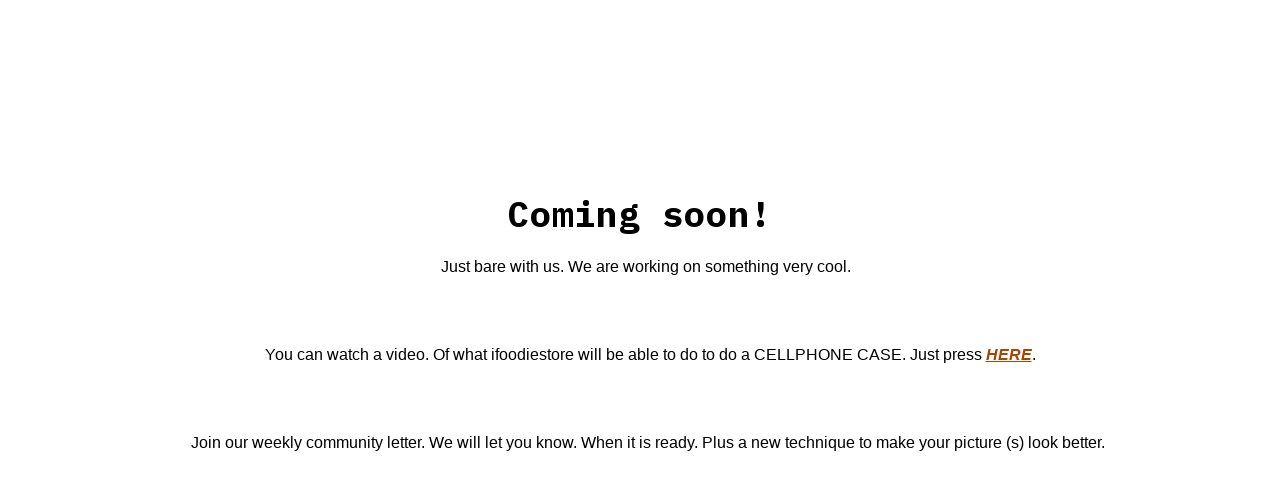

--- FILE ---
content_type: text/html; charset=UTF-8
request_url: https://ifoodiestore.com/product/iphone-12-pro-snap-case-in-matte/
body_size: 1812
content:
<!DOCTYPE html>
<html class="sp-html 
			sp-seedprod sp-h-full" dir="ltr" lang="en-US" prefix="og: https://ogp.me/ns#">
<head>
							

		


<!-- Open Graph -->
<meta property="og:url" content="https://ifoodiestore.com/product/iphone-12-pro-snap-case-in-matte/" />
<meta property="og:type" content="website" />
						
<!-- Twitter Card -->
<meta name="twitter:card" content="summary" />
						
			<meta charset="UTF-8">
<meta name="viewport" content="width=device-width, initial-scale=1.0">
<!-- Default CSS -->
<link rel='stylesheet' id='seedprod-css-css'  href='https://ifoodiestore.com/wp-content/plugins/coming-soon/public/css/tailwind.min.css?ver=6.15.15.3' type='text/css' media='all' /> <link rel='stylesheet' id='seedprod-fontawesome-css'  href='https://ifoodiestore.com/wp-content/plugins/coming-soon/public/fontawesome/css/all.min.css?ver=6.15.15.3' type='text/css' media='all' /> 
	
	
	
	
	

	
	<!-- Google Font -->
<link rel="stylesheet" href="https://fonts.googleapis.com/css?family=IBM+Plex+Mono:700&#038;display=swap"> 

	
<!-- Global Styles -->
<style>
	#sp-page{color:#000000} #sp-page .sp-header-tag-h1,#sp-page .sp-header-tag-h2,#sp-page .sp-header-tag-h3,#sp-page .sp-header-tag-h4,#sp-page .sp-header-tag-h5,#sp-page .sp-header-tag-h6{color:#000000}#sp-page h1,#sp-page h2,#sp-page h3,#sp-page h4,#sp-page h5,#sp-page h6{color:#000000; font-family:'IBM Plex Mono';font-weight:700;font-style:normal} #sp-page a{color:#A74602} #sp-page a:hover{color:#753101}#sp-page .btn{background-color:#A74602}body{background-color:#FFFFFF !important; background-image:;}
	
	
	@media only screen and (max-width: 480px) {
					 .sp-headline-block-irwcjt,   #sp-irwcjt,   #irwcjt {text-align:center !important;} .sp-text-wrapper-pkmeov,   #sp-pkmeov,   #pkmeov {text-align:left !important;} #sp-c81xi4 {height:60px !important;} .sp-text-wrapper-v6pu0l,   #sp-v6pu0l,   #v6pu0l {text-align:left !important;} #sp-d4et4f {height:60px !important;}		
			}

	@media only screen and (min-width: 480px) {
			}

	

	</style>

<!-- JS -->
<script>
</script>
	
	
	
		<script src="https://ifoodiestore.com/wp-content/plugins/coming-soon/public/js/sp-scripts.min.js" defer></script> 		
	
	
	
	


	<script src="https://ifoodiestore.com/wp-includes/js/jquery/jquery.min.js"></script>
	</head>
<body class="spBgcover sp-h-full sp-antialiased sp-bg-slideshow">
	
			<div id="sp-page" class="spBgcover sp-content-4" style="background-color: rgb(255, 255, 255); font-family: 'Helvetica Neue', Arial, sans-serif; font-weight: 400;"><section id="sp-ks8a8s"    class="sp-el-section " style="width: 100%; max-width: 100%; padding: 10px;"><div id="sp-vw3kvy"    class="sp-el-row sm:sp-flex sp-w-full  sp-m-auto sp-justify-between" style="padding: 0px; width: auto; max-width: 1000px;"><div id="sp-ovbx1s"    class="sp-el-col  sp-w-full" style="width: calc(100% + 0px);"><style type="text/css">
      #sp-ovbx1s .sp-col-top .seedprod-shape-fill {fill: undefined;} #sp-ovbx1s .sp-col-top svg {width: undefined%;height: undefinedpx;transform: translateX(-50%);} #sp-ovbx1s .sp-col-bottom .seedprod-shape-fill {fill: undefined;} #sp-ovbx1s .sp-col-bottom svg {width: undefined%;height: undefinedpx;transform: translateX(-50%);}
    </style><div class="sp-col-shape sp-col-top" style="z-index: 0;"><div></div></div><div class="sp-col-shape sp-col-bottom" style="z-index: 0;"><div></div></div><h1 id="sp-irwcjt"    class="sp-css-target sp-el-block sp-headline-block-irwcjt sp-type-header" style="text-align: center; margin: 0px;">Coming soon!</h1><div id="sp-pkmeov"    class="sp-css-target sp-text-wrapper sp-el-block sp-text-block-style sp-text-wrapper-pkmeov" style="margin: 0px; text-align: center;"><p class="cvGsUA direction-ltr align-center para-style-body" style="text-align: center;"><span class="OYPEnA text-decoration-none text-strikethrough-none">&nbsp; &nbsp;Just bare with us. We are working on something very cool.</span></p>
<p class="cvGsUA direction-ltr align-center para-style-body" style="text-align: center;">&nbsp;</p>
<p class="cvGsUA direction-ltr align-center para-style-body" style="text-align: center;"><span class="OYPEnA text-decoration-none text-strikethrough-none">&nbsp; &nbsp; &nbsp;You can watch a video. Of what ifoodiestore will be able to do <span class="gmail-OYPEnA gmail-text-decoration-none gmail-text-strikethrough-none">to do a CELLPHONE CASE.</span>&nbsp;Just press </span><a class="OYPEnA text-decoration-underline text-strikethrough-none" draggable="false" href="https://www.youtube.com/shorts/YVIjNWJQu68?t=10&amp;feature=share" target="_blank" rel="noopener"><span style="text-decoration: underline;"><strong><em>HERE</em></strong></span></a><span class="OYPEnA text-decoration-none text-strikethrough-none">.</span></p>
<p class="cvGsUA direction-ltr align-center para-style-body" style="text-align: center;">&nbsp;</p>
<p class="cvGsUA direction-ltr align-center para-style-body" style="text-align: center;"><span class="OYPEnA text-decoration-none text-strikethrough-none">&nbsp; &nbsp; Join our weekly community letter. We will let you know. When it is ready. Plus a new technique to make your picture (s) look better.</span></p></div><div id="sp-c81xi4"  class="sp-spacer" style="height: 12px;"></div><div id="sp-v6pu0l"    class="sp-css-target sp-text-wrapper sp-el-block sp-text-block-style sp-text-wrapper-v6pu0l" style="margin: 0px; text-align: left;"><p><style>#ic_signupform .elcontainer .formEl.fieldtype-checkbox .option-container input { position: relative !important; }</style><div><div id="icontactSignupFormWrapper277"><script type="text/javascript" async src="https://app.icontact.com/icp/core/mycontacts/signup/designer/form/automatic?id=277&cid=1806748&lid=2062&divid=icontactSignupFormWrapper277"></script></div></div></p></div><div id="sp-d4et4f"  class="sp-spacer" style="height: 22px;"></div></div></div></section></div>


<div class="tv">
	<div class="screen mute" id="tv"></div>
</div>

	
<script>
	var sp_is_mobile = false;	
</script>

		</body>

</html>

	